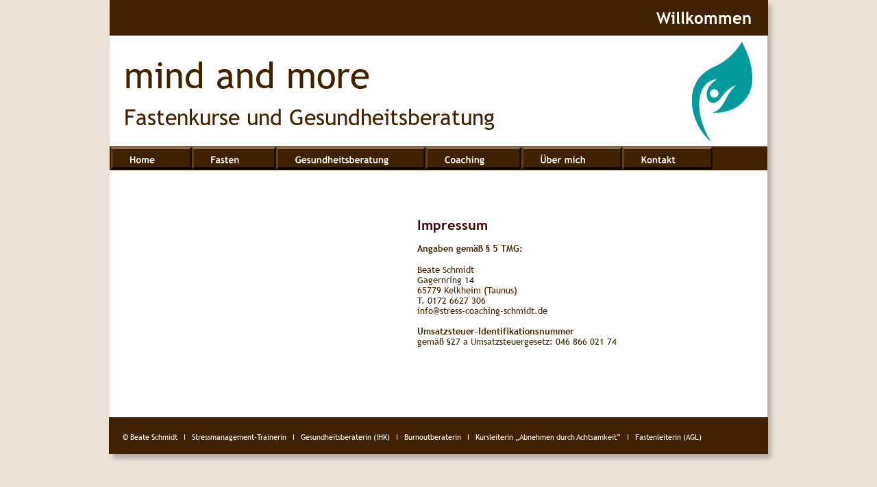

--- FILE ---
content_type: text/html
request_url: http://stress-coaching-schmidt.de/impressum.htm
body_size: 3243
content:
<!DOCTYPE html>
<html lang="de">
<head>
 <meta http-equiv="X-UA-Compatible" content="IE=EDGE"/>
 <meta charset="utf-8"/>
 <meta name="Generator" content="Xara HTML filter v.9.6.0.33"/>
 <meta name="XAR Files" content="index_htm_files/xr_files.txt"/>
 <title>Stressmanagement-Coaching und Gesundheitsberatung</title>
 <meta name="viewport" content="width=device-width, initial-scale=1" />
 <meta name="keywords" content="Stress, Stressmanagement-Coaching, Stresssmanagement, Stressbewältigung, Stressabbau, Stress-Trainer, Stress-Training, Anti-Stress-Training, Gesundheitsberatung, Stress und Krankheit, Ernährung, Bewegung, Sport, Glaubenssätze, Stressfalle"/>
 <meta name="description" content="Stress, Stressmanagement-Coaching, Stresssmanagement, Stressbewältigung, Stressabbau, Stress-Trainer, Stress-Training, Anti-Stress-Training, Gesundheitsberatung, Stress und Krankheit, Ernährung, Bewegung, Sport, Glaubenssätze, Stressfalle"/>
 <link rel="stylesheet" href="index_htm_files/xr_fonts.css"/>
 <script><!--
 if(navigator.userAgent.indexOf('MSIE')!=-1 || navigator.userAgent.indexOf('Trident')!=-1){ document.write('<link rel="stylesheet" href="index_htm_files/xr_fontsie.css"/>');} 
 if(navigator.userAgent.indexOf('Android')!=-1){ document.write('<link rel="stylesheet" href="index_htm_files/xr_fontsrep.css"/>');} 
--></script>
 <script>document.documentElement.className="xr_bgh21";</script>
 <link rel="stylesheet" href="index_htm_files/xr_main.css"/>
 <link rel="stylesheet" href="index_htm_files/custom_styles.css"/>
 <link rel="stylesheet" href="index_htm_files/xr_text.css"/>
 <script src="index_htm_files/roe.js"></script>
 <script src="index_htm_files/replaceMobileFonts.js"></script>
 <script src="index_htm_files/prs4.js"></script>
 <script src="index_htm_files/jquery.js"></script>
 <link rel="stylesheet" href="index_htm_files/ani.css"/>
 <style>
  #xr_xr {top:0px;}
 </style>
</head>
<body class="xr_bgb21">
<div class="xr_ap" id="xr_xrii"  style="width: 100%; height: 100%; min-width: 960px; min-height: 664px; top:0%; left:0%; overflow:hidden;">
<div class="xr_ap" id="xr_xr" style="width: 960px; height: 664px; left:50%; margin-left: -480px; text-align: left; top:0px;">
 <script>var xr_xr=document.getElementById("xr_xr");xr_rxc();</script>
<div id="xr_td" class="xr_td">
<div class="xr_ap xr_pp">
 <!--[if lt IE 9]>
 <img class="xr_ap" src="index_htm_files/3405.png" alt="" title="" style="left:-4px;top:-3px;width:977px;height:681px;"/>
 <![endif]-->
 <span class="xr_ar" style="left:0px;top:0px;width:960px;height:664px; box-shadow: 5px 6px 7px rgba(0,0,0,0.25); background-color: #FFFFFF;"></span>
<div class="xr_group">
 <img class="xr_rn_ xr_rnsp_ xr_ap" src="index_htm_files/2874.png" alt="Beate Schmidt   I   Stressmanagement-Trainerin   I   Gesundheitsberaterin (IHK)   I   Burnoutberaterin" title="" style="left:-1px;top:610px;width:963px;height:53px;"/>
</div>
<div class="xr_group">
 <span class="xr_ar" style="left:0px;top:0px;width:959px;height:50px; background-color: #402100; border: 1px solid #402100;"></span>
</div>
 <div class="xr_txt Normaler_Text xr_s0" style="position: absolute; left:681px; top:35px; width:256px; height:10px;">
  <span class="xr_tr Normaler_Text xr_s0" style="left: 103.68px; top: -22.53px; width: 152px;">Willkommen</span>
 </div>
<div class="xr_group">
 <img class="xr_rn_ xr_ap" src="index_htm_files/2973.jpg" alt="" title="" style="left:850px;top:61px;width:88px;height:146px;"/>
</div>
<div class="xr_group">
 <span class="xr_ar" style="left:0px;top:214px;width:960px;height:35px; background-color: #402100; border: 0px solid #402100;"></span>
</div>
<div class="xr_group">
 <span class="xr_ar" style="left:-1px;top:611px;width:958px;height:49px; background-color: #402100; border: 2px solid #402100;"></span>
</div>
<div class="xr_group">
 <div class="xr_txt xr_s1" style="position: absolute; left:19px; top:641px; width:873px; height:10px;">
  <span class="xr_tl xr_s2" style="top: -10.33px;"><span class="xr_s3" style="">© </span><span class="xr_s1" style="">Beate Schmidt   I   Stressmanagement-Trainerin   I   Gesundheitsberaterin (IHK)   I   Burnoutberaterin   I   Kursleiterin </span><span class="xr_s1" style="">„</span><span class="xr_s1" style="">Abnehmen durch Achtsamkeit”   I   Fastenleiterin (AGL)</span></span>
 </div>
</div>
</div>
<div id="xr_xrc22" class="xr_ap xr_xri_ xr_xrc" style="width: 960px; height: 664px; overflow:hidden;">
 <div class="xr_txt xr_s40" style="position: absolute; left:449px; top:311px; width:320px; height:10px;">
  <span class="xr_tl xr_s41" style="top: 5.15px;"><span class="xr_s42" style="">Impressum</span></span>
  <span class="xr_tl xr_s10" style="top: 43.47px;">Angaben gemäß § 5 TMG:</span>
  <span class="xr_tl xr_s7" style="top: 73.65px;">Beate Schmidt</span>
  <span class="xr_tl xr_s7" style="top: 88.75px;">Gagernring 14</span>
  <span class="xr_tl xr_s7" style="top: 103.84px;">65779 Kelkheim (Taunus)</span>
  <span class="xr_tl xr_s7" style="top: 118.93px;">T. 0172 6627 306</span>
  <span class="xr_tl xr_s7" style="top: 134.03px;">info&#64;stress-coaching-schmidt.de</span>
  <span class="xr_tl xr_s10" style="top: 164.21px;">Umsatzsteuer-Identifikationsnummer </span>
  <span class="xr_tl xr_s7" style="top: 179.31px;">gemäß §27 a Umsatzsteuergesetz: 046 866 021 74</span>
 </div>
<div class="xr_group">
 <div class="xr_txt xr_s4" style="position: absolute; left:21px; top:127px; width:817px; height:10px;">
  <span class="xr_tl xr_s5" style="top: -49.77px;">mind and more</span>
  <span class="xr_tl xr_s6" style="top: 24.08px;">Fastenkurse und Gesundheitsberatung</span>
 </div>
</div>
 <div id="xr_xo0" class="xr_ap" style="left:0; top:0; width:960px; height:100px; visibility:hidden; z-index:3;">
 <a href="" onclick="return(false);" onmousedown="xr_ppir(this);">
 </a>
 </div>
 <div id="xr_xd0"></div>
</div>
<div class="xr_xpos" style="position:absolute; left: 1px; top: 215px; width:879px; height:33px;">
<div id="xr_nb85" class="xr_ar">
 <div class="xr_ar xr_nb0">
 <a href="index.htm" onclick="return(xr_nn());">
  <img class="xr_rn_ xr_rnsp_ xr_ap" src="index_htm_files/2880.png" alt="Home" title="" onmousemove="xr_mo(this,0,event)" style="left:0px;top:0px;width:119px;height:33px;"/>
  <img class="xr_rn_ xr_rnsp_ xr_ap xr_ro xr_ro0 xr_tt3" src="index_htm_files/2888.png" alt="Home" title="" onmousemove="xr_mo(this,0)" style="left:0px;top:0px;width:122px;height:33px;"/>
 </a>
 </div>
 <div class="xr_ar xr_nb0">
 <a href="javascript:;" aria-haspopup="true" onclick="return(xr_nn());">
  <img class="xr_rn_ xr_rnsp_ xr_ap" src="index_htm_files/3258.png" alt="Fasten" title="" style="left:118px;top:0px;width:124px;height:33px;"/>
  <img class="xr_rn_ xr_rnsp_ xr_ap xr_ro xr_ro0 xr_tt3" src="index_htm_files/3262.png" alt="Fasten" title="" onmousemove="xr_mo(this,0)" style="left:119px;top:0px;width:126px;height:33px;"/>
 </a>
  <div class="xr_nb2 xr_nb5 xr_smp118_-242" style="left:118px; top:33px; min-width:124px;">
  <ul class="xr_nb4">
   <li><a href="ueber fasten.htm">Fasten nach Dr. Buchinger</a>
   </li>
   <li><a href="angebot.htm">Mein Angebot</a>
   </li>
   <li><a href="wirkung.htm">Wie wirkt Fasten?</a>
   </li>
  </ul>
  </div>
 </div>
 <div class="xr_ar xr_nb0">
 <a href="javascript:;" aria-haspopup="true" onclick="return(xr_nn());">
  <img class="xr_rn_ xr_rnsp_ xr_ap" src="index_htm_files/3259.png" alt="Gesundheitsberatung" title="" style="left:241px;top:0px;width:220px;height:33px;"/>
  <img class="xr_rn_ xr_rnsp_ xr_ap xr_ro xr_ro0 xr_tt3" src="index_htm_files/3263.png" alt="Gesundheitsberatung" title="" onmousemove="xr_mo(this,0)" style="left:241px;top:0px;width:229px;height:33px;"/>
 </a>
  <div class="xr_nb2 xr_nb5 xr_smp241_-461" style="left:241px; top:33px; min-width:220px;">
  <ul class="xr_nb4">
   <li><a href="gesundheitsberatung.htm">Gesundheitsberatung</a>
   </li>
   <li><a href="betrges-stressman.htm">Betriebliches Gesundheits- und Stressmanagement</a>
   </li>
   <li class="xr_nb1"><a href="achtsamkeit.htm" onmouseover="xr_nbr(this,0);">Achtsamkeit</a>
   <ul class="xr_nb2" style="left:100%; top:0px;">
    <li><a href="gewichtsregulation.htm">Gewichtsregulation</a>
    </li>
    <li><a href="ada-training.htm">ADA-Training</a>
    </li>
   </ul>
   </li>
   <li><a href="stressundgesundheit.htm">Stress und Gesundheit</a>
   </li>
   <li><a href="stressundernaehrung.htm">Stress und Ernährung</a>
   </li>
   <li><a href="stressundbewegung.htm">Stress und Bewegung</a>
   </li>
   <li><a href="stress und entspannung.htm">Stress und Entspannung</a>
   </li>
  </ul>
  </div>
 </div>
 <div class="xr_ar xr_nb0">
 <a href="javascript:;" aria-haspopup="true" onclick="return(xr_nn());">
  <img class="xr_rn_ xr_rnsp_ xr_ap" src="index_htm_files/3260.png" alt="Coaching" title="" style="left:460px;top:0px;width:140px;height:33px;"/>
  <img class="xr_rn_ xr_rnsp_ xr_ap xr_ro xr_ro0 xr_tt3" src="index_htm_files/3264.png" alt="Coaching" title="" onmousemove="xr_mo(this,0)" style="left:460px;top:0px;width:145px;height:33px;"/>
 </a>
  <div class="xr_nb2 xr_nb5 xr_smp460_-600" style="left:460px; top:33px; min-width:140px;">
  <ul class="xr_nb4">
   <li><a href="coaching.htm">Coaching</a>
   </li>
   <li><a href="coaching-erwartungen.htm">Coaching-Erwartungen</a>
   </li>
   <li><a href="coaching-stressmanagement.htm">Schwerpunkt Stressmanagement</a>
   </li>
   <li><a href="weit-inf-stressverst.htm" target="_self">Stressverstärker</a>
   </li>
   <li><a href="coaching-natur.htm">Coaching in der Natur</a>
   </li>
   <li><a href="coaching-themen-pers.htm" target="_self">Themen für persönliches Coaching</a>
   </li>
  </ul>
  </div>
 </div>
 <div class="xr_ar xr_nb0">
 <a href="ueber%20mich.htm" onclick="return(xr_nn());">
  <img class="xr_rn_ xr_rnsp_ xr_ap" src="index_htm_files/3261.png" alt="Über mich" title="" onmousemove="xr_mo(this,0,event)" style="left:600px;top:0px;width:148px;height:33px;"/>
  <img class="xr_rn_ xr_rnsp_ xr_ap xr_ro xr_ro0 xr_tt3" src="index_htm_files/3265.png" alt="Über mich" title="" onmousemove="xr_mo(this,0)" style="left:600px;top:0px;width:152px;height:33px;"/>
 </a>
 </div>
 <div class="xr_ar xr_nb0">
 <a href="kontakt.htm" aria-haspopup="true" onclick="return(xr_nn());">
  <img class="xr_rn_ xr_rnsp_ xr_ap" src="index_htm_files/3065.png" alt="Kontakt" title="" style="left:747px;top:0px;width:132px;height:33px;"/>
  <img class="xr_rn_ xr_rnsp_ xr_ap xr_ro xr_ro0 xr_tt3" src="index_htm_files/3073.png" alt="Kontakt" title="" onmousemove="xr_mo(this,0)" style="left:747px;top:0px;width:136px;height:33px;"/>
 </a>
  <div class="xr_nb2 xr_nb5 xr_smp747_-879" style="left:747px; top:33px; min-width:132px;">
  <ul class="xr_nb4">
   <li><a href="impressum.htm">Impressum</a>
   </li>
   <li><a href="haftungsausschluss.htm">Haftungsausschluss</a>
   </li>
   <li><a href="agb.htm">AGB</a>
   </li>
  </ul>
  </div>
 </div>
</div>
</div>
</div>
</div>
</div >
<!--[if lt IE 7]><script src="index_htm_files/png.js"></script><![endif]-->
<!--[if IE]><script>xr_aeh()</script><![endif]--><!--[if !IE]>--><script>xr_htm();repMobFonts();window.addEventListener('load', xr_aeh, false);</script><!--<![endif]-->
</body>
</html>

--- FILE ---
content_type: text/css
request_url: http://stress-coaching-schmidt.de/index_htm_files/xr_main.css
body_size: 19183
content:
/* Site settings */
body {background-color:#ffffff;margin:0px;font-family:Arial,sans-serif;font-size:13px;font-weight:normal;font-style:normal;text-decoration:none;text-rendering:optimizeLegibility;font-feature-settings:'kern', 'liga' 0, 'clig' 0, 'calt' 0;color:#000000;letter-spacing:0em;-webkit-print-color-adjust:exact;}
a {text-decoration:underline;}
a:link {color:#402100; cursor:pointer;}
a:visited {color:#703E0B;}
a:hover {color:#94591B;}
a * {color:#402100;text-decoration:underline;}
sup {font-size:0.5em; vertical-align: 0.66em;}
sub {font-size:0.5em; vertical-align: -0.1em;}
.xr_tl {position: absolute; white-space: pre; unicode-bidi:bidi-override;}
.xr_tr {position: absolute; white-space: pre; unicode-bidi:bidi-override; text-align:right;}
.xr_tc {position: absolute; white-space: pre; unicode-bidi:bidi-override; text-align:center;}
.xr_tj {position: absolute; unicode-bidi:bidi-override; text-align:justify;}
.xr_tb {position: absolute; unicode-bidi:bidi-override;}
.xr_e1 {display: inline-block; border:none; white-space:normal;}
.xr_e2 {position: absolute; display: block; border:none;}
.xr_ap {position: absolute; border:none;}
.xr_ar {position: absolute; display:block;}
.xr_ae {position: relative; border:none;}
.xr_strb {z-index: 1;}
.xr_strb .mxs-arrow, .xr_strb .mxs-navigation {visibility: hidden;}
.xr_strf {z-index: 3;}
.xr_xrc, .xr_xri_, .xr_sxri, .xr_xpos {z-index: 2;}
.xr_ro, .xr_rd, .xr_rs {z-index: 3;}
.xr_tu {unicode-bidi:bidi-override;margin-top:0px;margin-bottom:0px;}

.xr_tt0 {transition: all 0s;}
.xr_tt1 {transition: all 0.1s; transition-timing-function: ease-in;}
.xr_tt2 {transition: all 0.25s; transition-timing-function: ease-in;}
.xr_tt3 {transition: all 0.5s; transition-timing-function: ease-in;}
.xr_tt4 {transition: all 1s; transition-timing-function: ease-in;}
.xr_tt5 {transition: all 2s; transition-timing-function: ease-in;}
a:hover .xr_ro, a:active .xr_rd, .xr_nb0:hover .xr_ro{visibility:visible;opacity: 1;transform: none;}

a:active .xr_ro {opacity:0;}
.xr_ro, .xr_rd {visibility:hidden;opacity:0;}
.xr_ro0, .xr_rd0, a:active .xr_ro0 {opacity:0;}
.xr_ro1, .xr_rd1, a:active .xr_ro1 {transform:translate3d(0,-20%,0);}
.xr_ro2, .xr_rd2, a:active .xr_ro2 {transform:translate3d(20%,0,0);}
.xr_ro3, .xr_rd3, a:active .xr_ro3 {transform-origin:top; transform:scale3d(1,0.3,1);}
.xr_ro4, .xr_rd4, a:active .xr_ro4 {transform-origin:left; transform:scale3d(0.3,1,1);}
.xr_ro5, .xr_rd5, a:active .xr_ro5 {transform:rotate3d(1,0,0,180deg); -ms-transform: rotateX(180deg);}
.xr_ro6, .xr_rd6, a:active .xr_ro6 {transform:rotate3d(0,1,0,180deg); -ms-transform: rotateY(180deg);}
.xr_ro7, .xr_rd7, a:active .xr_ro7 {transform:rotate3d(0,0,1,180deg);}
.xr_ro8, .xr_rd8, a:active .xr_ro8 {transform:scale3d(0.3,0.3,1);}
.xr_ro9, .xr_rd9, a:active .xr_ro9 {transform:skew(-30deg,0) translate3d(10%,0,0);}
.xr_ro10, .xr_rd10, a:active .xr_ro10 {transform-origin:50% 500%; transform:rotate3d(0,0,1,10deg);}
.xr_ro11, .xr_rd11, a:active .xr_ro11 {transform:translate3d(0,-50%,0) scale3d(0.3,0.3,1);}
.xr_ro12, .xr_rd12, a:active .xr_ro12 {transform:translate3d(0,20%,0);}
.xr_ro13, .xr_rd13, a:active .xr_ro13 {transform:translate3d(-20%,0,0);}
.xr_stickie {z-index: 90;}
.xr_nb0 {touch-action: none;}
.xr_nb0:hover > .xr_nb2, .xr_nb1:hover > .xr_nb2 {visibility: visible; opacity: 1 !important; transform: none !important;}
.xr_nb2 {white-space: nowrap; padding:0px; margin:0px; visibility: hidden; position: absolute; z-index:101;}
.xr_nb2 li {display:block;}
.xr_nb2 li a {display:block; text-decoration:none;}
.xr_nb4 {display:block; padding:0px; margin:0px;}
.xr_nb6 {width:100%; height:2px;}
.xr_nb1 {position: relative;}
.xr_nb1:after {content: ''; position: absolute; top: 50%; right: .5em; height: 0px; width: 0px; border: 5px solid transparent; margin-top: -5px; margin-right: -3px; border-color: transparent; border-left-color: inherit;}
.xr_apb {display:block; position:absolute;}
.xr_c_MsOffBraun {color:#402100;}
.xr_c_Schattierung_von_MsOffBraun {color:#703E0B;}
.xr_c_MsOverBraun {color:#94591B;}
.xr_c_Page_Background {color:#FFFFFF;}
.xr_c_Light_Text {color:#FFFFFF;}
.xr_c_RTF0 {color:#000000;}
.xr_c_Theme_Color_2 {color:#54320E;}
.xr_bgb0 {background-color: #ECE3D8;}
#xr_nb1 {font-family:Trebuchet MS, Tahoma, sans-serif; font-size:12px;}
#xr_nb1 li:hover > a {background-color:#94591B; color:#FFFFFF;}
#xr_nb1 li a {color:#FFFFFF; background-color:#402100; padding:2px; padding-right:20px;}
#xr_nb1 li > div {background-color:#402100; padding:2px;}
#xr_nb1 .xr_nb6 {background-color:#FFFFFF;}
#xr_nb1 li {border-color:#FFFFFF;}
#xr_nb1 li:hover {border-color:#FFFFFF;}
#xr_nb1 ul {border: solid 0px #703E0B; background-color:#402100;}
#xr_nb1 .xr_nb2 {transition: visibility 300ms;}
.xr_bgb1 {background-color: #ECE3D8;}
#xr_nb5 {font-family:Trebuchet MS, Tahoma, sans-serif; font-size:12px;}
#xr_nb5 li:hover > a {background-color:#94591B; color:#FFFFFF;}
#xr_nb5 li a {color:#FFFFFF; background-color:#402100; padding:2px; padding-right:20px;}
#xr_nb5 li > div {background-color:#402100; padding:2px;}
#xr_nb5 .xr_nb6 {background-color:#FFFFFF;}
#xr_nb5 li {border-color:#FFFFFF;}
#xr_nb5 li:hover {border-color:#FFFFFF;}
#xr_nb5 ul {border: solid 0px #703E0B; background-color:#402100;}
#xr_nb5 .xr_nb2 {transition: visibility 300ms;}
.xr_bgb2 {background-color: #ECE3D8;}
#xr_nb9 {font-family:Trebuchet MS, Tahoma, sans-serif; font-size:12px;}
#xr_nb9 li:hover > a {background-color:#94591B; color:#FFFFFF;}
#xr_nb9 li a {color:#FFFFFF; background-color:#402100; padding:2px; padding-right:20px;}
#xr_nb9 li > div {background-color:#402100; padding:2px;}
#xr_nb9 .xr_nb6 {background-color:#FFFFFF;}
#xr_nb9 li {border-color:#FFFFFF;}
#xr_nb9 li:hover {border-color:#FFFFFF;}
#xr_nb9 ul {border: solid 0px #703E0B; background-color:#402100;}
#xr_nb9 .xr_nb2 {transition: visibility 300ms;}
.xr_bgb3 {background-color: #ECE3D8;}
#xr_nb13 {font-family:Trebuchet MS, Tahoma, sans-serif; font-size:12px;}
#xr_nb13 li:hover > a {background-color:#94591B; color:#FFFFFF;}
#xr_nb13 li a {color:#FFFFFF; background-color:#402100; padding:2px; padding-right:20px;}
#xr_nb13 li > div {background-color:#402100; padding:2px;}
#xr_nb13 .xr_nb6 {background-color:#FFFFFF;}
#xr_nb13 li {border-color:#FFFFFF;}
#xr_nb13 li:hover {border-color:#FFFFFF;}
#xr_nb13 ul {border: solid 0px #703E0B; background-color:#402100;}
#xr_nb13 .xr_nb2 {transition: visibility 300ms;}
.xr_bgb4 {background-color: #ECE3D8;}
#xr_nb17 {font-family:Trebuchet MS, Tahoma, sans-serif; font-size:12px;}
#xr_nb17 li:hover > a {background-color:#94591B; color:#FFFFFF;}
#xr_nb17 li a {color:#FFFFFF; background-color:#402100; padding:2px; padding-right:20px;}
#xr_nb17 li > div {background-color:#402100; padding:2px;}
#xr_nb17 .xr_nb6 {background-color:#FFFFFF;}
#xr_nb17 li {border-color:#FFFFFF;}
#xr_nb17 li:hover {border-color:#FFFFFF;}
#xr_nb17 ul {border: solid 0px #703E0B; background-color:#402100;}
#xr_nb17 .xr_nb2 {transition: visibility 300ms;}
.xr_bgb5 {background-color: #ECE3D8;}
#xr_nb21 {font-family:Trebuchet MS, Tahoma, sans-serif; font-size:12px;}
#xr_nb21 li:hover > a {background-color:#94591B; color:#FFFFFF;}
#xr_nb21 li a {color:#FFFFFF; background-color:#402100; padding:2px; padding-right:20px;}
#xr_nb21 li > div {background-color:#402100; padding:2px;}
#xr_nb21 .xr_nb6 {background-color:#FFFFFF;}
#xr_nb21 li {border-color:#FFFFFF;}
#xr_nb21 li:hover {border-color:#FFFFFF;}
#xr_nb21 ul {border: solid 0px #703E0B; background-color:#402100;}
#xr_nb21 .xr_nb2 {transition: visibility 300ms;}
.xr_bgb6 {background-color: #ECE3D8;}
#xr_nb25 {font-family:Trebuchet MS, Tahoma, sans-serif; font-size:12px;}
#xr_nb25 li:hover > a {background-color:#94591B; color:#FFFFFF;}
#xr_nb25 li a {color:#FFFFFF; background-color:#402100; padding:2px; padding-right:20px;}
#xr_nb25 li > div {background-color:#402100; padding:2px;}
#xr_nb25 .xr_nb6 {background-color:#FFFFFF;}
#xr_nb25 li {border-color:#FFFFFF;}
#xr_nb25 li:hover {border-color:#FFFFFF;}
#xr_nb25 ul {border: solid 0px #703E0B; background-color:#402100;}
#xr_nb25 .xr_nb2 {transition: visibility 300ms;}
.xr_bgb7 {background-color: #ECE3D8;}
#xr_nb29 {font-family:Trebuchet MS, Tahoma, sans-serif; font-size:12px;}
#xr_nb29 li:hover > a {background-color:#94591B; color:#FFFFFF;}
#xr_nb29 li a {color:#FFFFFF; background-color:#402100; padding:2px; padding-right:20px;}
#xr_nb29 li > div {background-color:#402100; padding:2px;}
#xr_nb29 .xr_nb6 {background-color:#FFFFFF;}
#xr_nb29 li {border-color:#FFFFFF;}
#xr_nb29 li:hover {border-color:#FFFFFF;}
#xr_nb29 ul {border: solid 0px #703E0B; background-color:#402100;}
#xr_nb29 .xr_nb2 {transition: visibility 300ms;}
.xr_bgb8 {background-color: #ECE3D8;}
#xr_nb33 {font-family:Trebuchet MS, Tahoma, sans-serif; font-size:12px;}
#xr_nb33 li:hover > a {background-color:#94591B; color:#FFFFFF;}
#xr_nb33 li a {color:#FFFFFF; background-color:#402100; padding:2px; padding-right:20px;}
#xr_nb33 li > div {background-color:#402100; padding:2px;}
#xr_nb33 .xr_nb6 {background-color:#FFFFFF;}
#xr_nb33 li {border-color:#FFFFFF;}
#xr_nb33 li:hover {border-color:#FFFFFF;}
#xr_nb33 ul {border: solid 0px #703E0B; background-color:#402100;}
#xr_nb33 .xr_nb2 {transition: visibility 300ms;}
.xr_bgb9 {background-color: #ECE3D8;}
#xr_nb37 {font-family:Trebuchet MS, Tahoma, sans-serif; font-size:12px;}
#xr_nb37 li:hover > a {background-color:#94591B; color:#FFFFFF;}
#xr_nb37 li a {color:#FFFFFF; background-color:#402100; padding:2px; padding-right:20px;}
#xr_nb37 li > div {background-color:#402100; padding:2px;}
#xr_nb37 .xr_nb6 {background-color:#FFFFFF;}
#xr_nb37 li {border-color:#FFFFFF;}
#xr_nb37 li:hover {border-color:#FFFFFF;}
#xr_nb37 ul {border: solid 0px #703E0B; background-color:#402100;}
#xr_nb37 .xr_nb2 {transition: visibility 300ms;}
.xr_bgb10 {background-color: #ECE3D8;}
#xr_nb41 {font-family:Trebuchet MS, Tahoma, sans-serif; font-size:12px;}
#xr_nb41 li:hover > a {background-color:#94591B; color:#FFFFFF;}
#xr_nb41 li a {color:#FFFFFF; background-color:#402100; padding:2px; padding-right:20px;}
#xr_nb41 li > div {background-color:#402100; padding:2px;}
#xr_nb41 .xr_nb6 {background-color:#FFFFFF;}
#xr_nb41 li {border-color:#FFFFFF;}
#xr_nb41 li:hover {border-color:#FFFFFF;}
#xr_nb41 ul {border: solid 0px #703E0B; background-color:#402100;}
#xr_nb41 .xr_nb2 {transition: visibility 300ms;}
.xr_bgb11 {background-color: #ECE3D8;}
#xr_nb45 {font-family:Trebuchet MS, Tahoma, sans-serif; font-size:12px;}
#xr_nb45 li:hover > a {background-color:#94591B; color:#FFFFFF;}
#xr_nb45 li a {color:#FFFFFF; background-color:#402100; padding:2px; padding-right:20px;}
#xr_nb45 li > div {background-color:#402100; padding:2px;}
#xr_nb45 .xr_nb6 {background-color:#FFFFFF;}
#xr_nb45 li {border-color:#FFFFFF;}
#xr_nb45 li:hover {border-color:#FFFFFF;}
#xr_nb45 ul {border: solid 0px #703E0B; background-color:#402100;}
#xr_nb45 .xr_nb2 {transition: visibility 300ms;}
.xr_bgb12 {background-color: #ECE3D8;}
#xr_nb49 {font-family:Trebuchet MS, Tahoma, sans-serif; font-size:12px;}
#xr_nb49 li:hover > a {background-color:#94591B; color:#FFFFFF;}
#xr_nb49 li a {color:#FFFFFF; background-color:#402100; padding:2px; padding-right:20px;}
#xr_nb49 li > div {background-color:#402100; padding:2px;}
#xr_nb49 .xr_nb6 {background-color:#FFFFFF;}
#xr_nb49 li {border-color:#FFFFFF;}
#xr_nb49 li:hover {border-color:#FFFFFF;}
#xr_nb49 ul {border: solid 0px #703E0B; background-color:#402100;}
#xr_nb49 .xr_nb2 {transition: visibility 300ms;}
.xr_bgb13 {background-color: #ECE3D8;}
#xr_nb53 {font-family:Trebuchet MS, Tahoma, sans-serif; font-size:12px;}
#xr_nb53 li:hover > a {background-color:#94591B; color:#FFFFFF;}
#xr_nb53 li a {color:#FFFFFF; background-color:#402100; padding:2px; padding-right:20px;}
#xr_nb53 li > div {background-color:#402100; padding:2px;}
#xr_nb53 .xr_nb6 {background-color:#FFFFFF;}
#xr_nb53 li {border-color:#FFFFFF;}
#xr_nb53 li:hover {border-color:#FFFFFF;}
#xr_nb53 ul {border: solid 0px #703E0B; background-color:#402100;}
#xr_nb53 .xr_nb2 {transition: visibility 300ms;}
.xr_bgb14 {background-color: #ECE3D8;}
#xr_nb57 {font-family:Trebuchet MS, Tahoma, sans-serif; font-size:12px;}
#xr_nb57 li:hover > a {background-color:#94591B; color:#FFFFFF;}
#xr_nb57 li a {color:#FFFFFF; background-color:#402100; padding:2px; padding-right:20px;}
#xr_nb57 li > div {background-color:#402100; padding:2px;}
#xr_nb57 .xr_nb6 {background-color:#FFFFFF;}
#xr_nb57 li {border-color:#FFFFFF;}
#xr_nb57 li:hover {border-color:#FFFFFF;}
#xr_nb57 ul {border: solid 0px #703E0B; background-color:#402100;}
#xr_nb57 .xr_nb2 {transition: visibility 300ms;}
.xr_bgb15 {background-color: #ECE3D8;}
#xr_nb61 {font-family:Trebuchet MS, Tahoma, sans-serif; font-size:12px;}
#xr_nb61 li:hover > a {background-color:#94591B; color:#FFFFFF;}
#xr_nb61 li a {color:#FFFFFF; background-color:#402100; padding:2px; padding-right:20px;}
#xr_nb61 li > div {background-color:#402100; padding:2px;}
#xr_nb61 .xr_nb6 {background-color:#FFFFFF;}
#xr_nb61 li {border-color:#FFFFFF;}
#xr_nb61 li:hover {border-color:#FFFFFF;}
#xr_nb61 ul {border: solid 0px #703E0B; background-color:#402100;}
#xr_nb61 .xr_nb2 {transition: visibility 300ms;}
.xr_bgb16 {background-color: #ECE3D8;}
#xr_nb65 {font-family:Trebuchet MS, Tahoma, sans-serif; font-size:12px;}
#xr_nb65 li:hover > a {background-color:#94591B; color:#FFFFFF;}
#xr_nb65 li a {color:#FFFFFF; background-color:#402100; padding:2px; padding-right:20px;}
#xr_nb65 li > div {background-color:#402100; padding:2px;}
#xr_nb65 .xr_nb6 {background-color:#FFFFFF;}
#xr_nb65 li {border-color:#FFFFFF;}
#xr_nb65 li:hover {border-color:#FFFFFF;}
#xr_nb65 ul {border: solid 0px #703E0B; background-color:#402100;}
#xr_nb65 .xr_nb2 {transition: visibility 300ms;}
.xr_bgb17 {background-color: #ECE3D8;}
#xr_nb69 {font-family:Trebuchet MS, Tahoma, sans-serif; font-size:12px;}
#xr_nb69 li:hover > a {background-color:#94591B; color:#FFFFFF;}
#xr_nb69 li a {color:#FFFFFF; background-color:#402100; padding:2px; padding-right:20px;}
#xr_nb69 li > div {background-color:#402100; padding:2px;}
#xr_nb69 .xr_nb6 {background-color:#FFFFFF;}
#xr_nb69 li {border-color:#FFFFFF;}
#xr_nb69 li:hover {border-color:#FFFFFF;}
#xr_nb69 ul {border: solid 0px #703E0B; background-color:#402100;}
#xr_nb69 .xr_nb2 {transition: visibility 300ms;}
.xr_bgb18 {background-color: #ECE3D8;}
#xr_nb73 {font-family:Trebuchet MS, Tahoma, sans-serif; font-size:12px;}
#xr_nb73 li:hover > a {background-color:#94591B; color:#FFFFFF;}
#xr_nb73 li a {color:#FFFFFF; background-color:#402100; padding:2px; padding-right:20px;}
#xr_nb73 li > div {background-color:#402100; padding:2px;}
#xr_nb73 .xr_nb6 {background-color:#FFFFFF;}
#xr_nb73 li {border-color:#FFFFFF;}
#xr_nb73 li:hover {border-color:#FFFFFF;}
#xr_nb73 ul {border: solid 0px #703E0B; background-color:#402100;}
#xr_nb73 .xr_nb2 {transition: visibility 300ms;}
.xr_bgb19 {background-color: #ECE3D8;}
#xr_nb77 {font-family:Trebuchet MS, Tahoma, sans-serif; font-size:12px;}
#xr_nb77 li:hover > a {background-color:#94591B; color:#FFFFFF;}
#xr_nb77 li a {color:#FFFFFF; background-color:#402100; padding:2px; padding-right:20px;}
#xr_nb77 li > div {background-color:#402100; padding:2px;}
#xr_nb77 .xr_nb6 {background-color:#FFFFFF;}
#xr_nb77 li {border-color:#FFFFFF;}
#xr_nb77 li:hover {border-color:#FFFFFF;}
#xr_nb77 ul {border: solid 0px #703E0B; background-color:#402100;}
#xr_nb77 .xr_nb2 {transition: visibility 300ms;}
.xr_bgb20 {background-color: #ECE3D8;}
#xr_nb81 {font-family:Trebuchet MS, Tahoma, sans-serif; font-size:12px;}
#xr_nb81 li:hover > a {background-color:#94591B; color:#FFFFFF;}
#xr_nb81 li a {color:#FFFFFF; background-color:#402100; padding:2px; padding-right:20px;}
#xr_nb81 li > div {background-color:#402100; padding:2px;}
#xr_nb81 .xr_nb6 {background-color:#FFFFFF;}
#xr_nb81 li {border-color:#FFFFFF;}
#xr_nb81 li:hover {border-color:#FFFFFF;}
#xr_nb81 ul {border: solid 0px #703E0B; background-color:#402100;}
#xr_nb81 .xr_nb2 {transition: visibility 300ms;}
.xr_bgb21 {background-color: #ECE3D8;}
#xr_nb85 {font-family:Trebuchet MS, Tahoma, sans-serif; font-size:12px;}
#xr_nb85 li:hover > a {background-color:#94591B; color:#FFFFFF;}
#xr_nb85 li a {color:#FFFFFF; background-color:#402100; padding:2px; padding-right:20px;}
#xr_nb85 li > div {background-color:#402100; padding:2px;}
#xr_nb85 .xr_nb6 {background-color:#FFFFFF;}
#xr_nb85 li {border-color:#FFFFFF;}
#xr_nb85 li:hover {border-color:#FFFFFF;}
#xr_nb85 ul {border: solid 0px #703E0B; background-color:#402100;}
#xr_nb85 .xr_nb2 {transition: visibility 300ms;}
.xr_bgb22 {background-color: #ECE3D8;}
#xr_nb89 {font-family:Trebuchet MS, Tahoma, sans-serif; font-size:12px;}
#xr_nb89 li:hover > a {background-color:#94591B; color:#FFFFFF;}
#xr_nb89 li a {color:#FFFFFF; background-color:#402100; padding:2px; padding-right:20px;}
#xr_nb89 li > div {background-color:#402100; padding:2px;}
#xr_nb89 .xr_nb6 {background-color:#FFFFFF;}
#xr_nb89 li {border-color:#FFFFFF;}
#xr_nb89 li:hover {border-color:#FFFFFF;}
#xr_nb89 ul {border: solid 0px #703E0B; background-color:#402100;}
#xr_nb89 .xr_nb2 {transition: visibility 300ms;}
.xr_bgb23 {background-color: #ECE3D8;}
#xr_nb93 {font-family:Trebuchet MS, Tahoma, sans-serif; font-size:12px;}
#xr_nb93 li:hover > a {background-color:#94591B; color:#FFFFFF;}
#xr_nb93 li a {color:#FFFFFF; background-color:#402100; padding:2px; padding-right:20px;}
#xr_nb93 li > div {background-color:#402100; padding:2px;}
#xr_nb93 .xr_nb6 {background-color:#FFFFFF;}
#xr_nb93 li {border-color:#FFFFFF;}
#xr_nb93 li:hover {border-color:#FFFFFF;}
#xr_nb93 ul {border: solid 0px #703E0B; background-color:#402100;}
#xr_nb93 .xr_nb2 {transition: visibility 300ms;}
.xr_bgb24 {background-color: #ECE3D8;}
#xr_nb97 {font-family:Trebuchet MS, Tahoma, sans-serif; font-size:12px;}
#xr_nb97 li:hover > a {background-color:#94591B; color:#FFFFFF;}
#xr_nb97 li a {color:#FFFFFF; background-color:#402100; padding:2px; padding-right:20px;}
#xr_nb97 li > div {background-color:#402100; padding:2px;}
#xr_nb97 .xr_nb6 {background-color:#FFFFFF;}
#xr_nb97 li {border-color:#FFFFFF;}
#xr_nb97 li:hover {border-color:#FFFFFF;}
#xr_nb97 ul {border: solid 0px #703E0B; background-color:#402100;}
#xr_nb97 .xr_nb2 {transition: visibility 300ms;}
.xr_bgb25 {background-color: #ECE3D8;}
#xr_nb101 {font-family:Trebuchet MS, Tahoma, sans-serif; font-size:12px;}
#xr_nb101 li:hover > a {background-color:#94591B; color:#FFFFFF;}
#xr_nb101 li a {color:#FFFFFF; background-color:#402100; padding:2px; padding-right:20px;}
#xr_nb101 li > div {background-color:#402100; padding:2px;}
#xr_nb101 .xr_nb6 {background-color:#FFFFFF;}
#xr_nb101 li {border-color:#FFFFFF;}
#xr_nb101 li:hover {border-color:#FFFFFF;}
#xr_nb101 ul {border: solid 0px #703E0B; background-color:#402100;}
#xr_nb101 .xr_nb2 {transition: visibility 300ms;}


--- FILE ---
content_type: text/css
request_url: http://stress-coaching-schmidt.de/index_htm_files/custom_styles.css
body_size: 342
content:
.Normaler_Text {font-family:'Trebuchet MS';font-weight:normal;font-style:normal;font-size:13px;text-decoration:none;text-transform: none;color:#402100;letter-spacing:0em;}
.Normal_text {font-family:'Calibri';font-weight:normal;font-style:normal;font-size:14.67px;text-decoration:none;text-transform: none;color:#000000;letter-spacing:0em;}


--- FILE ---
content_type: text/css
request_url: http://stress-coaching-schmidt.de/index_htm_files/xr_text.css
body_size: 12202
content:
/* Text styles */
.xr_s0 {font-family:'Trebuchet MS';font-weight:bold;font-style:normal;font-size:24px;text-decoration:none;font-feature-settings:'kern','liga' 0,'clig' 0,'calt' 0,'titl' 0,'salt' 0,'swsh' 0,'cswh' 0;text-transform: none;color:#FFFFFF;background-color:Transparent;letter-spacing:0em;}
.xr_s1 {font-family:'Trebuchet MS';font-weight:normal;font-style:normal;font-size:11px;text-decoration:none;font-feature-settings:'kern','liga' 0,'clig' 0,'calt' 0,'titl' 0,'salt' 0,'swsh' 0,'cswh' 0;text-transform: none;color:#FFFFFF;background-color:Transparent;letter-spacing:0em;}
.xr_s2 {font-family:'Trebuchet MS';font-weight:bold;font-style:normal;font-size:11px;text-decoration:none;font-feature-settings:'kern','liga' 0,'clig' 0,'calt' 0,'titl' 0,'salt' 0,'swsh' 0,'cswh' 0;text-transform: none;color:#FFFFFF;background-color:Transparent;letter-spacing:0em;}
.xr_s3 {font-family:'Trebuchet MS';font-weight:bold;font-style:normal;font-size:11px;text-decoration:none;font-feature-settings:'kern','liga' 0,'clig' 0,'calt' 0,'titl' 0,'salt' 0,'swsh' 0,'cswh' 0;text-transform: none;color:#FFFFFF;background-color:Transparent;letter-spacing:0em;}
.xr_s4 {font-family:'Trebuchet MS';font-weight:normal;font-style:normal;font-size:21.33px;text-decoration:none;font-feature-settings:'kern','liga' 0,'clig' 0,'calt' 0,'titl' 0,'salt' 0,'swsh' 0,'cswh' 0;text-transform: none;color:#402100;background-color:Transparent;letter-spacing:0em;}
.xr_s5 {font-family:'Trebuchet MS';font-weight:normal;font-style:normal;font-size:53px;text-decoration:none;font-feature-settings:'kern','liga' 0,'clig' 0,'calt' 0,'titl' 0,'salt' 0,'swsh' 0,'cswh' 0;text-transform: none;color:#402100;background-color:Transparent;letter-spacing:0em;}
.xr_s6 {font-family:'Trebuchet MS';font-weight:normal;font-style:normal;font-size:32px;text-decoration:none;font-feature-settings:'kern','liga' 0,'clig' 0,'calt' 0,'titl' 0,'salt' 0,'swsh' 0,'cswh' 0;text-transform: none;color:#402100;background-color:Transparent;letter-spacing:0em;}
.xr_s7 {font-family:'Trebuchet MS';font-weight:normal;font-style:normal;font-size:13px;text-decoration:none;font-feature-settings:'kern','liga' 0,'clig' 0,'calt' 0,'titl' 0,'salt' 0,'swsh' 0,'cswh' 0;text-transform: none;color:#402100;background-color:Transparent;letter-spacing:0em;}
.xr_s8 {font-size:21.33px;text-decoration:none;font-feature-settings:'kern','liga' 0,'clig' 0,'calt' 0,'titl' 0,'salt' 0,'swsh' 0,'cswh' 0;text-transform: none;background-color:Transparent;letter-spacing:0em;}
.xr_s9 {font-family:'Trebuchet MS';font-weight:bold;font-style:normal;font-size:20px;text-decoration:none;font-feature-settings:'kern','liga' 0,'clig' 0,'calt' 0,'titl' 0,'salt' 0,'swsh' 0,'cswh' 0;text-transform: none;color:#402100;background-color:Transparent;letter-spacing:0em;}
.xr_s10 {font-family:'Trebuchet MS';font-weight:bold;font-style:normal;font-size:13px;text-decoration:none;font-feature-settings:'kern','liga' 0,'clig' 0,'calt' 0,'titl' 0,'salt' 0,'swsh' 0,'cswh' 0;text-transform: none;color:#402100;background-color:Transparent;letter-spacing:0em;}
.xr_s11 {font-family:'Trebuchet MS';font-weight:bold;font-style:normal;font-size:16px;text-decoration:none;font-feature-settings:'kern','liga' 0,'clig' 0,'calt' 0,'titl' 0,'salt' 0,'swsh' 0,'cswh' 0;text-transform: none;color:#402100;background-color:Transparent;letter-spacing:0em;}
.xr_s12 {font-family:'Trebuchet MS';font-weight:bold;font-style:normal;font-size:16px;text-decoration:none;font-feature-settings:'kern','liga' 0,'clig' 0,'calt' 0,'titl' 0,'salt' 0,'swsh' 0,'cswh' 0;text-transform: none;color:#402100;background-color:Transparent;letter-spacing:0em;}
.xr_s13 {font-family:'Trebuchet MS';font-weight:normal;font-style:normal;font-size:16px;text-decoration:none;font-feature-settings:'kern','liga' 0,'clig' 0,'calt' 0,'titl' 0,'salt' 0,'swsh' 0,'cswh' 0;text-transform: none;color:#402100;background-color:Transparent;letter-spacing:0em;}
.xr_s14 {font-family:'Trebuchet MS';font-weight:normal;font-style:normal;font-size:13px;text-decoration:none;font-feature-settings:'kern','liga' 0,'clig' 0,'calt' 0,'titl' 0,'salt' 0,'swsh' 0,'cswh' 0;text-transform: none;background-color:Transparent;letter-spacing:0em;}
.xr_s15 {font-family:'ZapfDingbats';font-weight:normal;font-style:normal;font-size:13px;text-decoration:none;font-feature-settings:'kern','liga' 0,'clig' 0,'calt' 0,'titl' 0,'salt' 0,'swsh' 0,'cswh' 0;text-transform: none;color:#007F7F;background-color:Transparent;letter-spacing:0em;}
.xr_s16 {font-family:'Trebuchet MS';font-weight:normal;font-style:normal;font-size:6px;text-decoration:none;font-feature-settings:'kern','liga' 0,'clig' 0,'calt' 0,'titl' 0,'salt' 0,'swsh' 0,'cswh' 0;text-transform: none;color:#402100;background-color:Transparent;letter-spacing:0em;}
.xr_s17 {font-family:'Trebuchet MS';font-weight:bold;font-style:normal;font-size:20px;text-decoration:none;font-feature-settings:'kern','liga' 0,'clig' 0,'calt' 0,'titl' 0,'salt' 0,'swsh' 0,'cswh' 0;text-transform: none;color:#402100;background-color:Transparent;letter-spacing:0em;}
.xr_s18 {font-family:'Trebuchet MS';font-weight:normal;font-style:normal;font-size:20px;text-decoration:none;font-feature-settings:'kern','liga' 0,'clig' 0,'calt' 0,'titl' 0,'salt' 0,'swsh' 0,'cswh' 0;text-transform: none;color:#402100;background-color:Transparent;letter-spacing:0em;}
.xr_s19 {font-family:'Trebuchet MS';font-weight:normal;font-style:italic;font-size:15px;text-decoration:none;font-feature-settings:'kern','liga' 0,'clig' 0,'calt' 0,'titl' 0,'salt' 0,'swsh' 0,'cswh' 0;text-transform: none;color:#402100;background-color:Transparent;letter-spacing:0em;}
.xr_s20 {font-family:'Trebuchet MS';font-weight:normal;font-style:italic;font-size:10px;text-decoration:none;font-feature-settings:'kern','liga' 0,'clig' 0,'calt' 0,'titl' 0,'salt' 0,'swsh' 0,'cswh' 0;text-transform: none;color:#402100;background-color:Transparent;letter-spacing:0em;}
.xr_s21 {font-family:'Trebuchet MS';font-weight:normal;font-style:italic;font-size:21.33px;text-decoration:none;font-feature-settings:'kern','liga' 0,'clig' 0,'calt' 0,'titl' 0,'salt' 0,'swsh' 0,'cswh' 0;text-transform: none;color:#402100;background-color:Transparent;letter-spacing:0em;}
.xr_s22 {font-family:'Trebuchet MS';font-weight:normal;font-style:italic;font-size:10.58px;text-decoration:none;font-feature-settings:'kern','liga' 0,'clig' 0,'calt' 0,'titl' 0,'salt' 0,'swsh' 0,'cswh' 0;text-transform: none;color:#402100;background-color:Transparent;letter-spacing:0em;}
.xr_s23 {font-family:'Trebuchet MS';font-weight:normal;font-style:italic;font-size:13px;text-decoration:none;font-feature-settings:'kern','liga' 0,'clig' 0,'calt' 0,'titl' 0,'salt' 0,'swsh' 0,'cswh' 0;text-transform: none;color:#402100;background-color:Transparent;letter-spacing:0em;}
.xr_s24 {font-family:'Trebuchet MS';font-weight:bold;font-style:normal;font-size:81.47px;text-decoration:none;font-feature-settings:'kern','liga' 0,'clig' 0,'calt' 0,'titl' 0,'salt' 0,'swsh' 0,'cswh' 0;text-transform: none;color:#402100;background-color:Transparent;letter-spacing:0em;}
.xr_s25 {font-family:Arial;font-weight:bold;font-style:normal;font-size:20px;text-decoration:none;font-feature-settings:'kern','liga' 0,'clig' 0,'calt' 0,'titl' 0,'salt' 0,'swsh' 0,'cswh' 0;text-transform: none;color:#402100;background-color:Transparent;letter-spacing:0em;}
.xr_s26 {font-family:Arial;font-weight:normal;font-style:normal;font-size:13.33px;text-decoration:none;font-feature-settings:'kern','liga' 0,'clig' 0,'calt' 0,'titl' 0,'salt' 0,'swsh' 0,'cswh' 0;text-transform: none;color:#402100;background-color:Transparent;letter-spacing:0em;}
.xr_s27 {font-family:Arial;font-weight:bold;font-style:normal;font-size:13.33px;text-decoration:none;font-feature-settings:'kern','liga' 0,'clig' 0,'calt' 0,'titl' 0,'salt' 0,'swsh' 0,'cswh' 0;text-transform: none;color:#402100;background-color:Transparent;letter-spacing:0em;}
.xr_s28 {font-family:Arial;font-weight:normal;font-style:normal;font-size:13.33px;text-decoration:underline;font-feature-settings:'kern','liga' 0,'clig' 0,'calt' 0,'titl' 0,'salt' 0,'swsh' 0,'cswh' 0;text-transform: none;color:#402100;background-color:Transparent;letter-spacing:0em;}
.xr_s29 {font-family:'Trebuchet MS';font-weight:normal;font-style:normal;font-size:11px;text-decoration:none;font-feature-settings:'kern','liga' 0,'clig' 0,'calt' 0,'titl' 0,'salt' 0,'swsh' 0,'cswh' 0;text-transform: none;color:#402100;background-color:Transparent;letter-spacing:0em;}
.xr_s30 {font-family:'Trebuchet MS';font-weight:normal;font-style:normal;font-size:10px;text-decoration:none;font-feature-settings:'kern','liga' 0,'clig' 0,'calt' 0,'titl' 0,'salt' 0,'swsh' 0,'cswh' 0;text-transform: none;color:#402100;background-color:Transparent;letter-spacing:0em;}
.xr_s31 {font-family:'Trebuchet MS';font-weight:bold;font-style:italic;font-size:16px;text-decoration:none;font-feature-settings:'kern','liga' 0,'clig' 0,'calt' 0,'titl' 0,'salt' 0,'swsh' 0,'cswh' 0;text-transform: none;color:#402100;background-color:Transparent;letter-spacing:0em;}
.xr_s32 {font-family:'Trebuchet MS';font-weight:bold;font-style:normal;font-size:13px;text-decoration:none;font-feature-settings:'kern','liga' 0,'clig' 0,'calt' 0,'titl' 0,'salt' 0,'swsh' 0,'cswh' 0;text-transform: none;color:#402100;background-color:Transparent;letter-spacing:0em;}
.xr_s33 {font-family:'Trebuchet MS';font-weight:normal;font-style:normal;font-size:21.33px;text-decoration:none;font-feature-settings:'kern','liga' 0,'clig' 0,'calt' 0,'titl' 0,'salt' 0,'swsh' 0,'cswh' 0;text-transform: none;color:#54320E;background-color:Transparent;letter-spacing:0em;}
.xr_s34 {font-family:'Trebuchet MS';font-weight:bold;font-style:normal;font-size:20px;text-decoration:none;font-feature-settings:'kern','liga' 0,'clig' 0,'calt' 0,'titl' 0,'salt' 0,'swsh' 0,'cswh' 0;text-transform: none;color:#54320E;background-color:Transparent;letter-spacing:0em;}
.xr_s35 {font-family:'Trebuchet MS';font-weight:bold;font-style:normal;font-size:20px;text-decoration:none;font-feature-settings:'kern','liga' 0,'clig' 0,'calt' 0,'titl' 0,'salt' 0,'swsh' 0,'cswh' 0;text-transform: none;color:#54320E;background-color:Transparent;letter-spacing:0em;}
.xr_s36 {font-family:'Trebuchet MS';font-weight:normal;font-style:normal;font-size:13px;text-decoration:none;font-feature-settings:'kern','liga' 0,'clig' 0,'calt' 0,'titl' 0,'salt' 0,'swsh' 0,'cswh' 0;text-transform: none;color:#54320E;background-color:Transparent;letter-spacing:0em;}
.xr_s37 {font-family:'Trebuchet MS';font-weight:bold;font-style:normal;font-size:13px;text-decoration:none;font-feature-settings:'kern','liga' 0,'clig' 0,'calt' 0,'titl' 0,'salt' 0,'swsh' 0,'cswh' 0;text-transform: none;color:#54320E;background-color:Transparent;letter-spacing:0em;}
.xr_s38 {font-family:'Trebuchet MS';font-weight:bold;font-style:normal;font-size:13px;text-decoration:none;font-feature-settings:'kern','liga' 0,'clig' 0,'calt' 0,'titl' 0,'salt' 0,'swsh' 0,'cswh' 0;text-transform: none;color:#54320E;background-color:Transparent;letter-spacing:0em;}
.xr_s39 {font-family:'Trebuchet MS';font-weight:bold;font-style:italic;font-size:13px;text-decoration:none;font-feature-settings:'kern','liga' 0,'clig' 0,'calt' 0,'titl' 0,'salt' 0,'swsh' 0,'cswh' 0;text-transform: none;color:#402100;background-color:Transparent;letter-spacing:0em;}
.xr_s40 {font-family:'Trebuchet MS';font-weight:normal;font-style:normal;font-size:21.33px;text-decoration:none;font-feature-settings:'kern','liga' 0,'clig' 0,'calt' 0,'titl' 0,'salt' 0,'swsh' 0,'cswh' 0;text-transform: none;background-color:Transparent;letter-spacing:0em;}
.xr_s41 {font-family:'Trebuchet MS';font-weight:bold;font-style:normal;font-size:20px;text-decoration:none;font-feature-settings:'kern','liga' 0,'clig' 0,'calt' 0,'titl' 0,'salt' 0,'swsh' 0,'cswh' 0;text-transform: none;color:#400000;background-color:Transparent;letter-spacing:0em;}
.xr_s42 {font-family:'Trebuchet MS';font-weight:bold;font-style:normal;font-size:20px;text-decoration:none;font-feature-settings:'kern','liga' 0,'clig' 0,'calt' 0,'titl' 0,'salt' 0,'swsh' 0,'cswh' 0;text-transform: none;color:#400000;background-color:Transparent;letter-spacing:0em;}
